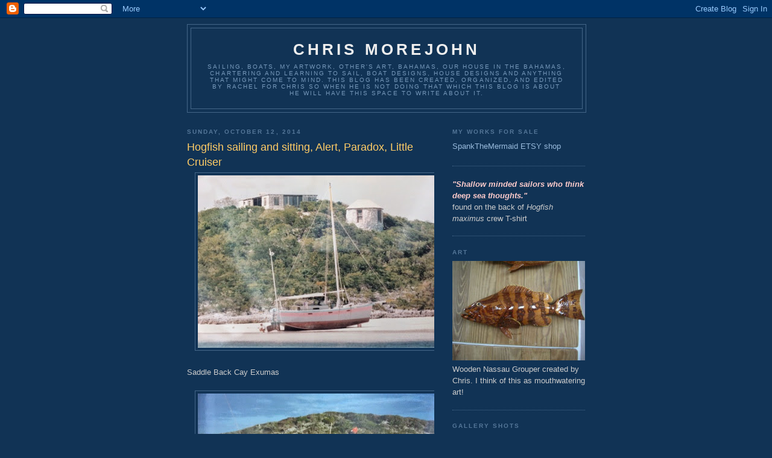

--- FILE ---
content_type: text/html; charset=UTF-8
request_url: https://chrismorejohn.blogspot.com/2014/10/hogfish-sailing-and-sitting-alert.html
body_size: 14337
content:
<!DOCTYPE html>
<html dir='ltr'>
<head>
<link href='https://www.blogger.com/static/v1/widgets/2944754296-widget_css_bundle.css' rel='stylesheet' type='text/css'/>
<meta content='text/html; charset=UTF-8' http-equiv='Content-Type'/>
<meta content='blogger' name='generator'/>
<link href='https://chrismorejohn.blogspot.com/favicon.ico' rel='icon' type='image/x-icon'/>
<link href='http://chrismorejohn.blogspot.com/2014/10/hogfish-sailing-and-sitting-alert.html' rel='canonical'/>
<link rel="alternate" type="application/atom+xml" title="Chris Morejohn - Atom" href="https://chrismorejohn.blogspot.com/feeds/posts/default" />
<link rel="alternate" type="application/rss+xml" title="Chris Morejohn - RSS" href="https://chrismorejohn.blogspot.com/feeds/posts/default?alt=rss" />
<link rel="service.post" type="application/atom+xml" title="Chris Morejohn - Atom" href="https://www.blogger.com/feeds/4146382800623340123/posts/default" />

<link rel="alternate" type="application/atom+xml" title="Chris Morejohn - Atom" href="https://chrismorejohn.blogspot.com/feeds/4527825553023628152/comments/default" />
<!--Can't find substitution for tag [blog.ieCssRetrofitLinks]-->
<link href='https://blogger.googleusercontent.com/img/b/R29vZ2xl/AVvXsEhyIE3rzb4xtMDX919LqjRPLQqz81oSuPcUZzW9aZzb0dJ2pb8HJG41wr5T9YvO-sgz-RAMY5Gillt7C6a9uTHk5GUhw_GaSyTW3pL6MDZuBsiwY331iIGcfQ8JA-5FfKWBgQGOcvL4xx8/s640/blogger-image--844066110.jpg' rel='image_src'/>
<meta content='http://chrismorejohn.blogspot.com/2014/10/hogfish-sailing-and-sitting-alert.html' property='og:url'/>
<meta content='Hogfish sailing and sitting, Alert, Paradox, Little Cruiser' property='og:title'/>
<meta content='Saddle Back Cay Exumas Tommy Goodwin stops by for a visit Virgin island sailing, always wind My dad visits on his Vega &quot; Adios&quot;  Rachel taki...' property='og:description'/>
<meta content='https://blogger.googleusercontent.com/img/b/R29vZ2xl/AVvXsEhyIE3rzb4xtMDX919LqjRPLQqz81oSuPcUZzW9aZzb0dJ2pb8HJG41wr5T9YvO-sgz-RAMY5Gillt7C6a9uTHk5GUhw_GaSyTW3pL6MDZuBsiwY331iIGcfQ8JA-5FfKWBgQGOcvL4xx8/w1200-h630-p-k-no-nu/blogger-image--844066110.jpg' property='og:image'/>
<title>Chris Morejohn: Hogfish sailing and sitting, Alert, Paradox, Little Cruiser</title>
<style id='page-skin-1' type='text/css'><!--
/*
-----------------------------------------------
Blogger Template Style
Name:     Minima Blue
Date:     26 Feb 2004
Updated by: Blogger Team
----------------------------------------------- */
/* Use this with templates/template-twocol.html */
body {
background:#113355;
margin:0;
color:#cccccc;
font:x-small "Trebuchet MS", Trebuchet, Verdana, Sans-Serif;
font-size/* */:/**/small;
font-size: /**/small;
text-align: center;
}
a:link {
color:#99bbdd;
text-decoration:none;
}
a:visited {
color:#aa77aa;
text-decoration:none;
}
a:hover {
color:#ffcc66;
text-decoration:underline;
}
a img {
border-width:0;
}
/* Header
-----------------------------------------------
*/
#header-wrapper {
width:660px;
margin:0 auto 10px;
border:1px solid #446688;
}
#header-inner {
background-position: center;
margin-left: auto;
margin-right: auto;
}
#header {
margin: 5px;
border: 1px solid #446688;
text-align: center;
color:#eeeeee;
}
#header h1 {
margin:5px 5px 0;
padding:15px 20px .25em;
line-height:1.2em;
text-transform:uppercase;
letter-spacing:.2em;
font: normal bold 200% 'Trebuchet MS',Trebuchet,Verdana,Sans-serif;
}
#header a {
color:#eeeeee;
text-decoration:none;
}
#header a:hover {
color:#eeeeee;
}
#header .description {
margin:0 5px 5px;
padding:0 20px 15px;
max-width:700px;
text-transform:uppercase;
letter-spacing:.2em;
line-height: 1.4em;
font: normal normal 78% 'Trebuchet MS', Trebuchet, Verdana, Sans-serif;
color: #7799bb;
}
#header img {
margin-left: auto;
margin-right: auto;
}
/* Outer-Wrapper
----------------------------------------------- */
#outer-wrapper {
width: 660px;
margin:0 auto;
padding:10px;
text-align:left;
font: normal normal 100% 'Trebuchet MS',Trebuchet,Verdana,Sans-serif;
}
#main-wrapper {
width: 410px;
float: left;
word-wrap: break-word; /* fix for long text breaking sidebar float in IE */
overflow: hidden;     /* fix for long non-text content breaking IE sidebar float */
}
#sidebar-wrapper {
width: 220px;
float: right;
word-wrap: break-word; /* fix for long text breaking sidebar float in IE */
overflow: hidden;     /* fix for long non-text content breaking IE sidebar float */
}
/* Headings
----------------------------------------------- */
h2 {
margin:1.5em 0 .75em;
font:normal bold 78% 'Trebuchet MS',Trebuchet,Arial,Verdana,Sans-serif;
line-height: 1.4em;
text-transform:uppercase;
letter-spacing:.2em;
color:#557799;
}
/* Posts
-----------------------------------------------
*/
h2.date-header {
margin:1.5em 0 .5em;
}
.post {
margin:.5em 0 1.5em;
border-bottom:1px dotted #446688;
padding-bottom:1.5em;
}
.post h3 {
margin:.25em 0 0;
padding:0 0 4px;
font-size:140%;
font-weight:normal;
line-height:1.4em;
color:#ffcc66;
}
.post h3 a, .post h3 a:visited, .post h3 strong {
display:block;
text-decoration:none;
color:#ffcc66;
font-weight:bold;
}
.post h3 strong, .post h3 a:hover {
color:#cccccc;
}
.post-body {
margin:0 0 .75em;
line-height:1.6em;
}
.post-body blockquote {
line-height:1.3em;
}
.post-footer {
margin: .75em 0;
color:#557799;
text-transform:uppercase;
letter-spacing:.1em;
font: normal normal 78% 'Trebuchet MS', Trebuchet, Verdana, Sans-serif;
line-height: 1.4em;
}
.comment-link {
margin-left:.6em;
}
.post img, table.tr-caption-container {
padding:4px;
border:1px solid #446688;
}
.tr-caption-container img {
border: none;
padding: 0;
}
.post blockquote {
margin:1em 20px;
}
.post blockquote p {
margin:.75em 0;
}
/* Comments
----------------------------------------------- */
#comments h4 {
margin:1em 0;
font-weight: bold;
line-height: 1.4em;
text-transform:uppercase;
letter-spacing:.2em;
color: #557799;
}
#comments-block {
margin:1em 0 1.5em;
line-height:1.6em;
}
#comments-block .comment-author {
margin:.5em 0;
}
#comments-block .comment-body {
margin:.25em 0 0;
}
#comments-block .comment-footer {
margin:-.25em 0 2em;
line-height: 1.4em;
text-transform:uppercase;
letter-spacing:.1em;
}
#comments-block .comment-body p {
margin:0 0 .75em;
}
.deleted-comment {
font-style:italic;
color:gray;
}
.feed-links {
clear: both;
line-height: 2.5em;
}
#blog-pager-newer-link {
float: left;
}
#blog-pager-older-link {
float: right;
}
#blog-pager {
text-align: center;
}
/* Sidebar Content
----------------------------------------------- */
.sidebar {
color: #cccccc;
line-height: 1.5em;
}
.sidebar ul {
list-style:none;
margin:0 0 0;
padding:0 0 0;
}
.sidebar li {
margin:0;
padding-top:0;
padding-right:0;
padding-bottom:.25em;
padding-left:15px;
text-indent:-15px;
line-height:1.5em;
}
.sidebar .widget, .main .widget {
border-bottom:1px dotted #446688;
margin:0 0 1.5em;
padding:0 0 1.5em;
}
.main .Blog {
border-bottom-width: 0;
}
/* Profile
----------------------------------------------- */
.profile-img {
float: left;
margin-top: 0;
margin-right: 5px;
margin-bottom: 5px;
margin-left: 0;
padding: 4px;
border: 1px solid #446688;
}
.profile-data {
margin:0;
text-transform:uppercase;
letter-spacing:.1em;
font: normal normal 78% 'Trebuchet MS', Trebuchet, Verdana, Sans-serif;
color: #557799;
font-weight: bold;
line-height: 1.6em;
}
.profile-datablock {
margin:.5em 0 .5em;
}
.profile-textblock {
margin: 0.5em 0;
line-height: 1.6em;
}
.profile-link {
font: normal normal 78% 'Trebuchet MS', Trebuchet, Verdana, Sans-serif;
text-transform: uppercase;
letter-spacing: .1em;
}
/* Footer
----------------------------------------------- */
#footer {
width:660px;
clear:both;
margin:0 auto;
padding-top:15px;
line-height: 1.6em;
text-transform:uppercase;
letter-spacing:.1em;
text-align: center;
}

--></style>
<link href='https://www.blogger.com/dyn-css/authorization.css?targetBlogID=4146382800623340123&amp;zx=6c0e26ec-1142-42f3-9979-ee76a2473846' media='none' onload='if(media!=&#39;all&#39;)media=&#39;all&#39;' rel='stylesheet'/><noscript><link href='https://www.blogger.com/dyn-css/authorization.css?targetBlogID=4146382800623340123&amp;zx=6c0e26ec-1142-42f3-9979-ee76a2473846' rel='stylesheet'/></noscript>
<meta name='google-adsense-platform-account' content='ca-host-pub-1556223355139109'/>
<meta name='google-adsense-platform-domain' content='blogspot.com'/>

</head>
<body>
<div class='navbar section' id='navbar'><div class='widget Navbar' data-version='1' id='Navbar1'><script type="text/javascript">
    function setAttributeOnload(object, attribute, val) {
      if(window.addEventListener) {
        window.addEventListener('load',
          function(){ object[attribute] = val; }, false);
      } else {
        window.attachEvent('onload', function(){ object[attribute] = val; });
      }
    }
  </script>
<div id="navbar-iframe-container"></div>
<script type="text/javascript" src="https://apis.google.com/js/platform.js"></script>
<script type="text/javascript">
      gapi.load("gapi.iframes:gapi.iframes.style.bubble", function() {
        if (gapi.iframes && gapi.iframes.getContext) {
          gapi.iframes.getContext().openChild({
              url: 'https://www.blogger.com/navbar/4146382800623340123?po\x3d4527825553023628152\x26origin\x3dhttps://chrismorejohn.blogspot.com',
              where: document.getElementById("navbar-iframe-container"),
              id: "navbar-iframe"
          });
        }
      });
    </script><script type="text/javascript">
(function() {
var script = document.createElement('script');
script.type = 'text/javascript';
script.src = '//pagead2.googlesyndication.com/pagead/js/google_top_exp.js';
var head = document.getElementsByTagName('head')[0];
if (head) {
head.appendChild(script);
}})();
</script>
</div></div>
<div id='outer-wrapper'><div id='wrap2'>
<!-- skip links for text browsers -->
<span id='skiplinks' style='display:none;'>
<a href='#main'>skip to main </a> |
      <a href='#sidebar'>skip to sidebar</a>
</span>
<div id='header-wrapper'>
<div class='header section' id='header'><div class='widget Header' data-version='1' id='Header1'>
<div id='header-inner'>
<div class='titlewrapper'>
<h1 class='title'>
<a href='https://chrismorejohn.blogspot.com/'>
Chris Morejohn
</a>
</h1>
</div>
<div class='descriptionwrapper'>
<p class='description'><span>Sailing, Boats, My Artwork, Other's Art, Bahamas, Our house in the Bahamas, Chartering and learning to sail, Boat designs, House designs and anything that might come to mind. This blog has been created, organized, and edited by Rachel for Chris so when he is not doing that which this blog is about he will have this space to write about it.</span></p>
</div>
</div>
</div></div>
</div>
<div id='content-wrapper'>
<div id='crosscol-wrapper' style='text-align:center'>
<div class='crosscol no-items section' id='crosscol'></div>
</div>
<div id='main-wrapper'>
<div class='main section' id='main'><div class='widget Blog' data-version='1' id='Blog1'>
<div class='blog-posts hfeed'>

          <div class="date-outer">
        
<h2 class='date-header'><span>Sunday, October 12, 2014</span></h2>

          <div class="date-posts">
        
<div class='post-outer'>
<div class='post hentry uncustomized-post-template' itemprop='blogPost' itemscope='itemscope' itemtype='http://schema.org/BlogPosting'>
<meta content='https://blogger.googleusercontent.com/img/b/R29vZ2xl/AVvXsEhyIE3rzb4xtMDX919LqjRPLQqz81oSuPcUZzW9aZzb0dJ2pb8HJG41wr5T9YvO-sgz-RAMY5Gillt7C6a9uTHk5GUhw_GaSyTW3pL6MDZuBsiwY331iIGcfQ8JA-5FfKWBgQGOcvL4xx8/s640/blogger-image--844066110.jpg' itemprop='image_url'/>
<meta content='4146382800623340123' itemprop='blogId'/>
<meta content='4527825553023628152' itemprop='postId'/>
<a name='4527825553023628152'></a>
<h3 class='post-title entry-title' itemprop='name'>
Hogfish sailing and sitting, Alert, Paradox, Little Cruiser
</h3>
<div class='post-header'>
<div class='post-header-line-1'></div>
</div>
<div class='post-body entry-content' id='post-body-4527825553023628152' itemprop='description articleBody'>
<div class="separator" style="clear: both;"><a href="https://blogger.googleusercontent.com/img/b/R29vZ2xl/AVvXsEhyIE3rzb4xtMDX919LqjRPLQqz81oSuPcUZzW9aZzb0dJ2pb8HJG41wr5T9YvO-sgz-RAMY5Gillt7C6a9uTHk5GUhw_GaSyTW3pL6MDZuBsiwY331iIGcfQ8JA-5FfKWBgQGOcvL4xx8/s640/blogger-image--844066110.jpg" imageanchor="1" style="margin-left: 1em; margin-right: 1em;"><img border="0" src="https://blogger.googleusercontent.com/img/b/R29vZ2xl/AVvXsEhyIE3rzb4xtMDX919LqjRPLQqz81oSuPcUZzW9aZzb0dJ2pb8HJG41wr5T9YvO-sgz-RAMY5Gillt7C6a9uTHk5GUhw_GaSyTW3pL6MDZuBsiwY331iIGcfQ8JA-5FfKWBgQGOcvL4xx8/s640/blogger-image--844066110.jpg"></a></div><div class="separator" style="clear: both;"><br></div><div class="separator" style="clear: both;">Saddle Back Cay Exumas</div><div class="separator" style="clear: both;"><br></div><div class="separator" style="clear: both;"><div class="separator" style="clear: both;"><a href="https://blogger.googleusercontent.com/img/b/R29vZ2xl/AVvXsEis8arI-thZgMqY6nA9ZcHhMA_Ye5EremP3iI3PT6E1jNfjfx68Bd5GGP_Kn18YhaTeKrxB6OGTpsMlHNggbNPcJ9Cg2J_2ZgSxCROXq9tC_XU3ntkPexhrGaZCc9jVHkjvq8jM37o2f44/s640/blogger-image-1674795496.jpg" imageanchor="1" style="margin-left: 1em; margin-right: 1em;"><img border="0" src="https://blogger.googleusercontent.com/img/b/R29vZ2xl/AVvXsEis8arI-thZgMqY6nA9ZcHhMA_Ye5EremP3iI3PT6E1jNfjfx68Bd5GGP_Kn18YhaTeKrxB6OGTpsMlHNggbNPcJ9Cg2J_2ZgSxCROXq9tC_XU3ntkPexhrGaZCc9jVHkjvq8jM37o2f44/s640/blogger-image-1674795496.jpg"></a></div><div class="separator" style="clear: both;"><br></div><div class="separator" style="clear: both;">Tommy Goodwin stops by for a visit</div><div class="separator" style="clear: both;"><br></div><div class="separator" style="clear: both;"><div class="separator" style="clear: both;"><a href="https://blogger.googleusercontent.com/img/b/R29vZ2xl/AVvXsEgrTW5RTLV9ktSclb6HVEnMP0mvxe9pRHzLSz-kjEjbeDo0jwK8V4BoC5Tm51J8hWuqvQF_4kx9ZpyFKv3tHTYeYK1E2rrAp5u5C1y2Zc5XzOEq-dSD-_qj7WqMCFFg6YqLr-gFQbVlCLE/s640/blogger-image--506426064.jpg" imageanchor="1" style="margin-left: 1em; margin-right: 1em;"><img border="0" src="https://blogger.googleusercontent.com/img/b/R29vZ2xl/AVvXsEgrTW5RTLV9ktSclb6HVEnMP0mvxe9pRHzLSz-kjEjbeDo0jwK8V4BoC5Tm51J8hWuqvQF_4kx9ZpyFKv3tHTYeYK1E2rrAp5u5C1y2Zc5XzOEq-dSD-_qj7WqMCFFg6YqLr-gFQbVlCLE/s640/blogger-image--506426064.jpg"></a></div><div class="separator" style="clear: both;"><br></div><div class="separator" style="clear: both;">Virgin island sailing, always wind</div><div class="separator" style="clear: both;"><br></div><div class="separator" style="clear: both;"><div class="separator" style="clear: both;"><a href="https://blogger.googleusercontent.com/img/b/R29vZ2xl/AVvXsEhuPbIYyEJNauELIH5CVLWGZLB7t5XJFEdUgVsZq-acCu2RV5afBmOqYAKklJgE5iPJVnRy7D-kI-K84TrTQtv92YAnK9HvXjbhQ36quhwZ4xYPSj5jrPvubNigv_RLlUPeKsSuEqMcinc/s640/blogger-image-656806379.jpg" imageanchor="1" style="margin-left: 1em; margin-right: 1em;"><img border="0" src="https://blogger.googleusercontent.com/img/b/R29vZ2xl/AVvXsEhuPbIYyEJNauELIH5CVLWGZLB7t5XJFEdUgVsZq-acCu2RV5afBmOqYAKklJgE5iPJVnRy7D-kI-K84TrTQtv92YAnK9HvXjbhQ36quhwZ4xYPSj5jrPvubNigv_RLlUPeKsSuEqMcinc/s640/blogger-image-656806379.jpg"></a></div><div class="separator" style="clear: both;"><br></div><div class="separator" style="clear: both;">My dad visits on his Vega " Adios"&nbsp;</div><div class="separator" style="clear: both;"><br></div><div class="separator" style="clear: both;"><div class="separator" style="clear: both;"><a href="https://blogger.googleusercontent.com/img/b/R29vZ2xl/AVvXsEhWQqhuyhofd_BGmiQV7bLdvokUuyCDIln_R-xc4eMW2-exRKvle_JDXoAzWNROpHyhIxlbGIY5h6v427L8OfYzKEZ2_-xSpbgaVdPFQapstWIsSC8OAq2h4zwvlQD00sybqwTtFtleICY/s640/blogger-image--66349727.jpg" imageanchor="1" style="margin-left: 1em; margin-right: 1em;"><img border="0" src="https://blogger.googleusercontent.com/img/b/R29vZ2xl/AVvXsEhWQqhuyhofd_BGmiQV7bLdvokUuyCDIln_R-xc4eMW2-exRKvle_JDXoAzWNROpHyhIxlbGIY5h6v427L8OfYzKEZ2_-xSpbgaVdPFQapstWIsSC8OAq2h4zwvlQD00sybqwTtFtleICY/s640/blogger-image--66349727.jpg"></a></div><div class="separator" style="clear: both;"><br></div><div class="separator" style="clear: both;">Rachel taking down the jib as we sail up to a dock in Nassau</div><div class="separator" style="clear: both;"><br></div><div class="separator" style="clear: both;"><div class="separator" style="clear: both;"><a href="https://blogger.googleusercontent.com/img/b/R29vZ2xl/AVvXsEj-utR3VojHrTikwBVx8zygcf0WihjJBGyMON-iqFtYyzhESO-aZ7iDx1V2zQghe6AfA2em1HH9so8RI4x1dog-T1Pv9CyNHSY2DkKimbvH5eWgDEaXU6TFqhjNPENJg2WLnXQBsO43mWY/s640/blogger-image--865751976.jpg" imageanchor="1" style="margin-left: 1em; margin-right: 1em;"><img border="0" src="https://blogger.googleusercontent.com/img/b/R29vZ2xl/AVvXsEj-utR3VojHrTikwBVx8zygcf0WihjJBGyMON-iqFtYyzhESO-aZ7iDx1V2zQghe6AfA2em1HH9so8RI4x1dog-T1Pv9CyNHSY2DkKimbvH5eWgDEaXU6TFqhjNPENJg2WLnXQBsO43mWY/s640/blogger-image--865751976.jpg"></a></div><div class="separator" style="clear: both;"><br></div><div class="separator" style="clear: both;">We sailed the hogfish in and out of every anchoage.</div><div class="separator" style="clear: both;"><br></div><div class="separator" style="clear: both;"><div class="separator" style="clear: both;"><a href="https://blogger.googleusercontent.com/img/b/R29vZ2xl/AVvXsEgn8sdBly5M8irJLxXZU5dMPQTjAzQIigmPXftYndPKYMyUXh-DsKjWxMqN0wuMo8jA_X2GFBtF1XRhsS3ZTaPnTQPi8rSjDXbLOjPZCayVdnfTKQnbc-m0-JpTx9kc7i-JiZAYRh8Im2E/s640/blogger-image--1309197994.jpg" imageanchor="1" style="margin-left: 1em; margin-right: 1em;"><img border="0" src="https://blogger.googleusercontent.com/img/b/R29vZ2xl/AVvXsEgn8sdBly5M8irJLxXZU5dMPQTjAzQIigmPXftYndPKYMyUXh-DsKjWxMqN0wuMo8jA_X2GFBtF1XRhsS3ZTaPnTQPi8rSjDXbLOjPZCayVdnfTKQnbc-m0-JpTx9kc7i-JiZAYRh8Im2E/s640/blogger-image--1309197994.jpg"></a></div><div class="separator" style="clear: both;"><br></div><div class="separator" style="clear: both;">A bit of breeze</div><div class="separator" style="clear: both;"><div class="separator" style="clear: both;"><div class="separator" style="clear: both;"><a href="https://blogger.googleusercontent.com/img/b/R29vZ2xl/AVvXsEhg04iFfmDErUILaETPJYfS8xyWSmy7RFr-7EpjktmZhnGOo_IbuCns8VzAfLis6jxqfthBjylrsSLNiypnpKj3L4fLZuOOQXrtuMa13prmZ-51-VlcZ9p3e7c_iBgvThouKPssELbQkZU/s640/blogger-image-1939134381.jpg" imageanchor="1" style="margin-left: 1em; margin-right: 1em;"><img border="0" src="https://blogger.googleusercontent.com/img/b/R29vZ2xl/AVvXsEhg04iFfmDErUILaETPJYfS8xyWSmy7RFr-7EpjktmZhnGOo_IbuCns8VzAfLis6jxqfthBjylrsSLNiypnpKj3L4fLZuOOQXrtuMa13prmZ-51-VlcZ9p3e7c_iBgvThouKPssELbQkZU/s640/blogger-image-1939134381.jpg"></a></div><div class="separator" style="clear: both;"><br></div><div class="separator" style="clear: both;">Rachel with a real Hogfish</div></div><div class="separator" style="clear: both;"><br></div><div class="separator" style="clear: both;"><div class="separator" style="clear: both;"><div class="separator" style="clear: both;"><a href="https://blogger.googleusercontent.com/img/b/R29vZ2xl/AVvXsEheswAz4Qd2YX9KnxQdqLO-4UAQ9aMGe6IGucIDwJOl9rpLNB8QMyjZxVK4DrYLHxRtt5fiYZgt_C4rwzHwCjsAkuuVJSVExkhw3CrOBpOpTur9TsUsFkocOuHbF6hDbfe91x3ytssCfMw/s640/blogger-image--649663249.jpg" imageanchor="1" style="margin-left: 1em; margin-right: 1em;"><img border="0" src="https://blogger.googleusercontent.com/img/b/R29vZ2xl/AVvXsEheswAz4Qd2YX9KnxQdqLO-4UAQ9aMGe6IGucIDwJOl9rpLNB8QMyjZxVK4DrYLHxRtt5fiYZgt_C4rwzHwCjsAkuuVJSVExkhw3CrOBpOpTur9TsUsFkocOuHbF6hDbfe91x3ytssCfMw/s640/blogger-image--649663249.jpg"></a></div><div class="separator" style="clear: both;"><br></div><div class="separator" style="clear: both;">The Cassio wrist watch still keeps almost perfect time with the same battery after 26 years.</div><div class="separator" style="clear: both;"><br></div><div class="separator" style="clear: both;"><div class="separator" style="clear: both;"><a href="https://blogger.googleusercontent.com/img/b/R29vZ2xl/AVvXsEilfGGswaon2oHT6cDc3p5XDAUH-4_MH3FBm1_Rh0vIVIQKyHYpYic1l5bQjXfsje8_sqfi3XrCUdoFNP64E6rPVPq_CvSO1vO6ccUGcDW5M5GvRSoOEWkHyO5M111q0K93qWkrGX72t7Y/s640/blogger-image-1384643546.jpg" imageanchor="1" style="margin-left: 1em; margin-right: 1em;"><img border="0" src="https://blogger.googleusercontent.com/img/b/R29vZ2xl/AVvXsEilfGGswaon2oHT6cDc3p5XDAUH-4_MH3FBm1_Rh0vIVIQKyHYpYic1l5bQjXfsje8_sqfi3XrCUdoFNP64E6rPVPq_CvSO1vO6ccUGcDW5M5GvRSoOEWkHyO5M111q0K93qWkrGX72t7Y/s640/blogger-image-1384643546.jpg"></a></div><div class="separator" style="clear: both;"><br></div><div class="separator" style="clear: both;">Beating&nbsp;</div><div class="separator" style="clear: both;"><br></div><div class="separator" style="clear: both;"><div class="separator" style="clear: both;"><a href="https://blogger.googleusercontent.com/img/b/R29vZ2xl/AVvXsEhkDoytZKiFOSDZtXaGeWJUvQOVpHmxQb9w8-J5if4WDoFazXDq9dbwp35H8zs2pf1iChjHg4mzXPZz4oE4IXwp9U0Cz47NmE8RXmjnDB-0UeUp6FyaZaAUXuiwHjGKmOGRrs8_1GAtACY/s640/blogger-image-1145215999.jpg" imageanchor="1" style="margin-left: 1em; margin-right: 1em;"><img border="0" src="https://blogger.googleusercontent.com/img/b/R29vZ2xl/AVvXsEhkDoytZKiFOSDZtXaGeWJUvQOVpHmxQb9w8-J5if4WDoFazXDq9dbwp35H8zs2pf1iChjHg4mzXPZz4oE4IXwp9U0Cz47NmE8RXmjnDB-0UeUp6FyaZaAUXuiwHjGKmOGRrs8_1GAtACY/s640/blogger-image-1145215999.jpg"></a></div><div class="separator" style="clear: both;"><br></div><div class="separator" style="clear: both;">Yep we raised our girls aboard from 6 weeks old.</div><div class="separator" style="clear: both;"><br></div><div class="separator" style="clear: both;"><div class="separator" style="clear: both;"><a href="https://blogger.googleusercontent.com/img/b/R29vZ2xl/AVvXsEiaHbJ6rec7cRwm9w0HGJwTOk___mqAHks5aQP9-VI4wid4RRuyE4tmzDB96KIS7ZKeNJPeV6iEDwsOO8JXkjAvL-H2JAsA6X66MzUMX6Ss6AsrC7pjhKhivW9hnuSKa1rIKWQVEaQbtxQ/s640/blogger-image-1108239162.jpg" imageanchor="1" style="margin-left: 1em; margin-right: 1em;"><img border="0" src="https://blogger.googleusercontent.com/img/b/R29vZ2xl/AVvXsEiaHbJ6rec7cRwm9w0HGJwTOk___mqAHks5aQP9-VI4wid4RRuyE4tmzDB96KIS7ZKeNJPeV6iEDwsOO8JXkjAvL-H2JAsA6X66MzUMX6Ss6AsrC7pjhKhivW9hnuSKa1rIKWQVEaQbtxQ/s640/blogger-image-1108239162.jpg"></a></div><div class="separator" style="clear: both;"><br></div><div class="separator" style="clear: both;">Rachel peaking over the cabin as we leave St. Bart's&nbsp;</div><div class="separator" style="clear: both;"><br></div><div class="separator" style="clear: both;"><div class="separator" style="clear: both;"><a href="https://blogger.googleusercontent.com/img/b/R29vZ2xl/AVvXsEg9D5GbaiyTo22YCr7287ZEXV4D11BWLTHd0_376YJNTa0shUM49hFFPhsp9v4Rs4QIXrWpqPTNY9rlOsikchpW24tHTATFNQysBk-wtvFtpNJu6ZfXosAGSUzEFW3hoLjVvsZWwgqH4Wc/s640/blogger-image--1394778956.jpg" imageanchor="1" style="margin-left: 1em; margin-right: 1em;"><img border="0" src="https://blogger.googleusercontent.com/img/b/R29vZ2xl/AVvXsEg9D5GbaiyTo22YCr7287ZEXV4D11BWLTHd0_376YJNTa0shUM49hFFPhsp9v4Rs4QIXrWpqPTNY9rlOsikchpW24tHTATFNQysBk-wtvFtpNJu6ZfXosAGSUzEFW3hoLjVvsZWwgqH4Wc/s640/blogger-image--1394778956.jpg"></a></div><div class="separator" style="clear: both;"><br></div><div class="separator" style="clear: both;">Hogfish below</div><div class="separator" style="clear: both;"><br></div><div class="separator" style="clear: both;"><div class="separator" style="clear: both;"><a href="https://blogger.googleusercontent.com/img/b/R29vZ2xl/AVvXsEhL2LGsK-m97ZuSkOqmw22MR3XG0sBg-MLOTsZxdwvwZ2zqXzUfCFUiFJzKbbkpUsnfwZ7YVaACtDPINFd5e_m5SN0ctkhMxXG7BnKR6e1ugOD8T1vFK4ccO4_rUyEfRvdGAybGgZR8_VA/s640/blogger-image--854979724.jpg" imageanchor="1" style="margin-left: 1em; margin-right: 1em;"><img border="0" src="https://blogger.googleusercontent.com/img/b/R29vZ2xl/AVvXsEhL2LGsK-m97ZuSkOqmw22MR3XG0sBg-MLOTsZxdwvwZ2zqXzUfCFUiFJzKbbkpUsnfwZ7YVaACtDPINFd5e_m5SN0ctkhMxXG7BnKR6e1ugOD8T1vFK4ccO4_rUyEfRvdGAybGgZR8_VA/s640/blogger-image--854979724.jpg"></a></div><div class="separator" style="clear: both;"><br></div><div class="separator" style="clear: both;">Hogfish girls&nbsp;</div><div class="separator" style="clear: both;"><br></div><div class="separator" style="clear: both;"><div class="separator" style="clear: both;"><a href="https://blogger.googleusercontent.com/img/b/R29vZ2xl/AVvXsEgc2FzReqh-JMmbjragP7-_LS18SV4GIOOL-sN1BE4BgaVFs_WPrWlto1u7xMeOzjC8brFNU8q1Z2l8_PNJGHAl7GS3ULLGKsxWmIdaPRsvKpnNOITlWzuYDpEI5q16fJgHlrBpN72WouY/s640/blogger-image-1024047852.jpg" imageanchor="1" style="margin-left: 1em; margin-right: 1em;"><img border="0" src="https://blogger.googleusercontent.com/img/b/R29vZ2xl/AVvXsEgc2FzReqh-JMmbjragP7-_LS18SV4GIOOL-sN1BE4BgaVFs_WPrWlto1u7xMeOzjC8brFNU8q1Z2l8_PNJGHAl7GS3ULLGKsxWmIdaPRsvKpnNOITlWzuYDpEI5q16fJgHlrBpN72WouY/s640/blogger-image-1024047852.jpg"></a></div><div class="separator" style="clear: both;"><br></div><div class="separator" style="clear: both;">Jim Melchers "Alert"</div><div class="separator" style="clear: both;"><br></div><div class="separator" style="clear: both;"><div class="separator" style="clear: both;"><a href="https://blogger.googleusercontent.com/img/b/R29vZ2xl/AVvXsEj7EPH9syjvW-RbBXYXD8rEWaTzsDcmiXHWqJjQa3n-17w8VcNqIJRjvW5pdh1rqoGFXpr-pbeQ4ImyeU8_QnB5csycpM1v7a3JHDeVqejXd6_ikC3WPlFuTQ77wHrY9NH2TL1lxbFm4No/s640/blogger-image--2126238992.jpg" imageanchor="1" style="margin-left: 1em; margin-right: 1em;"><img border="0" src="https://blogger.googleusercontent.com/img/b/R29vZ2xl/AVvXsEj7EPH9syjvW-RbBXYXD8rEWaTzsDcmiXHWqJjQa3n-17w8VcNqIJRjvW5pdh1rqoGFXpr-pbeQ4ImyeU8_QnB5csycpM1v7a3JHDeVqejXd6_ikC3WPlFuTQ77wHrY9NH2TL1lxbFm4No/s640/blogger-image--2126238992.jpg"></a></div><div class="separator" style="clear: both;"><br></div><div class="separator" style="clear: both;"><br></div><div class="separator" style="clear: both;"><div class="separator" style="clear: both;"><a href="https://blogger.googleusercontent.com/img/b/R29vZ2xl/AVvXsEg3dA_Ka9Z3t4i8AouSeKViZH_wMl2CGe0M-eJ5gMrku-Nks3iUraxEL1TI1oeqJp49vmvzFCKcuXuah49nFTY_fYDGRaVV7X5MzYbpuP9cqCA8A_nDj-oHwd9Ku-TOTl5zWq9hKYhoXE8/s640/blogger-image--983126348.jpg" imageanchor="1" style="margin-left: 1em; margin-right: 1em;"><img border="0" src="https://blogger.googleusercontent.com/img/b/R29vZ2xl/AVvXsEg3dA_Ka9Z3t4i8AouSeKViZH_wMl2CGe0M-eJ5gMrku-Nks3iUraxEL1TI1oeqJp49vmvzFCKcuXuah49nFTY_fYDGRaVV7X5MzYbpuP9cqCA8A_nDj-oHwd9Ku-TOTl5zWq9hKYhoXE8/s640/blogger-image--983126348.jpg"></a></div><div class="separator" style="clear: both;"><br></div><div class="separator" style="clear: both;">Pure Hogfish</div><div class="separator" style="clear: both;"><br></div><div class="separator" style="clear: both;"><div class="separator" style="clear: both;"><a href="https://blogger.googleusercontent.com/img/b/R29vZ2xl/AVvXsEhxcVqNL_HY3Pk8v5nLgQdYe7H_uWdAxNpCEA2i_ErGIg9WbPzoFH4VYPwKbMeCTtFsDLVie_g2BGUSUC9xJkZc5icWjsrHjS-XDuQfueUh5Mc462HQa9JqpheB9EteAcZSxQDtmNbdPbc/s640/blogger-image--2028960814.jpg" imageanchor="1" style="margin-left: 1em; margin-right: 1em;"><img border="0" src="https://blogger.googleusercontent.com/img/b/R29vZ2xl/AVvXsEhxcVqNL_HY3Pk8v5nLgQdYe7H_uWdAxNpCEA2i_ErGIg9WbPzoFH4VYPwKbMeCTtFsDLVie_g2BGUSUC9xJkZc5icWjsrHjS-XDuQfueUh5Mc462HQa9JqpheB9EteAcZSxQDtmNbdPbc/s640/blogger-image--2028960814.jpg"></a></div><div class="separator" style="clear: both;"><br></div><div class="separator" style="clear: both;">I love the simple sprit boom</div><div class="separator" style="clear: both;"><br></div><div class="separator" style="clear: both;"><div class="separator" style="clear: both;"><a href="https://blogger.googleusercontent.com/img/b/R29vZ2xl/AVvXsEikI2grHbMBPnj_9klIPOTtVkUVfFg-BAh0Dsi3d0gPkRr4Q5cRzDgG-TOm1kwBK3izJhEdLemUAlSYnQN5AHVaDqYlXqBVAPRXgUVJ3OfGRg2QZfUQ24_KHpSJdYrdqGmtkSCB4lcYsnA/s640/blogger-image--2017078072.jpg" imageanchor="1" style="margin-left: 1em; margin-right: 1em;"><img border="0" src="https://blogger.googleusercontent.com/img/b/R29vZ2xl/AVvXsEikI2grHbMBPnj_9klIPOTtVkUVfFg-BAh0Dsi3d0gPkRr4Q5cRzDgG-TOm1kwBK3izJhEdLemUAlSYnQN5AHVaDqYlXqBVAPRXgUVJ3OfGRg2QZfUQ24_KHpSJdYrdqGmtkSCB4lcYsnA/s640/blogger-image--2017078072.jpg"></a></div><div class="separator" style="clear: both;"><br></div><div class="separator" style="clear: both;">Matt Layden and Mindy Bulduc</div><div class="separator" style="clear: both;"><br></div><div class="separator" style="clear: both;"><div class="separator" style="clear: both;"><a href="https://blogger.googleusercontent.com/img/b/R29vZ2xl/AVvXsEgvlLryJOoHU2LtR01Sedxv5e-7ChCiZ-AtLSPJgnF2q1nfB5NNXC-oUnx7ximH2DCXVIQ8meb5ff7sx7KA8mp_zfrQEPg5v9_gj4yAawCXsF-qbanB_Qktti7wOpy0GTWFCiLL0oYii0s/s640/blogger-image-396015704.jpg" imageanchor="1" style="margin-left: 1em; margin-right: 1em;"><img border="0" src="https://blogger.googleusercontent.com/img/b/R29vZ2xl/AVvXsEgvlLryJOoHU2LtR01Sedxv5e-7ChCiZ-AtLSPJgnF2q1nfB5NNXC-oUnx7ximH2DCXVIQ8meb5ff7sx7KA8mp_zfrQEPg5v9_gj4yAawCXsF-qbanB_Qktti7wOpy0GTWFCiLL0oYii0s/s640/blogger-image-396015704.jpg"></a></div><div class="separator" style="clear: both;"><br></div><div class="separator" style="clear: both;">Sailing up a narrow channel&nbsp;</div><div class="separator" style="clear: both;"><br></div><div class="separator" style="clear: both;"><div class="separator" style="clear: both;"><a href="https://blogger.googleusercontent.com/img/b/R29vZ2xl/AVvXsEgsgqSl8jWtNpEnmLGvaKe0YfzHWixGxNZov4qabk_mDlTUIR-dsDDzec1g2Ota0kzD98zr4Wdq0XfLxnd4afQoF-WZNmGiFlW50_HYnOJ4Yq-lDD_sxhhKbQspnNurHJEVnWKd4obGaTI/s640/blogger-image--680609526.jpg" imageanchor="1" style="margin-left: 1em; margin-right: 1em;"><img border="0" src="https://blogger.googleusercontent.com/img/b/R29vZ2xl/AVvXsEgsgqSl8jWtNpEnmLGvaKe0YfzHWixGxNZov4qabk_mDlTUIR-dsDDzec1g2Ota0kzD98zr4Wdq0XfLxnd4afQoF-WZNmGiFlW50_HYnOJ4Yq-lDD_sxhhKbQspnNurHJEVnWKd4obGaTI/s640/blogger-image--680609526.jpg"></a></div><div class="separator" style="clear: both;"><br></div><div class="separator" style="clear: both;">Alert trying to catch Hogfish</div><div class="separator" style="clear: both;"><br></div><div class="separator" style="clear: both;"><div class="separator" style="clear: both;"><a href="https://blogger.googleusercontent.com/img/b/R29vZ2xl/AVvXsEg1ZcfFZQ-uJ87J6ENkzhUTZophNNEN9r_twYqQEyYuk8Ww_6rWwMUjyGLuAvVYTReA0DAWJ1j6AEh5aXwi1RE4ByPS9YMSlNn82PTboUGS448ERTYQ41U5pwL3JHs8TGJ5bRYZAmOejr8/s640/blogger-image--1221269107.jpg" imageanchor="1" style="margin-left: 1em; margin-right: 1em;"><img border="0" src="https://blogger.googleusercontent.com/img/b/R29vZ2xl/AVvXsEg1ZcfFZQ-uJ87J6ENkzhUTZophNNEN9r_twYqQEyYuk8Ww_6rWwMUjyGLuAvVYTReA0DAWJ1j6AEh5aXwi1RE4ByPS9YMSlNn82PTboUGS448ERTYQ41U5pwL3JHs8TGJ5bRYZAmOejr8/s640/blogger-image--1221269107.jpg"></a></div><div class="separator" style="clear: both;"><br></div><div class="separator" style="clear: both;">So simple, but what a box</div><div class="separator" style="clear: both;"><br></div><div class="separator" style="clear: both;"><div class="separator" style="clear: both;"><a href="https://blogger.googleusercontent.com/img/b/R29vZ2xl/AVvXsEjmJBKETsFjA50dlcGy0SBXRo7wYjyekOlnevu3n5p9leaBSyuiJ6yIcWmEPQOSM0PfN8qDAueaIlRGcSLvKaR3020E8iRbSoRcYL4N3P1UcLgfRWQcsa5zX19pe4nF1NR2y7A_ivo5LTs/s640/blogger-image-334806636.jpg" imageanchor="1" style="margin-left: 1em; margin-right: 1em;"><img border="0" src="https://blogger.googleusercontent.com/img/b/R29vZ2xl/AVvXsEjmJBKETsFjA50dlcGy0SBXRo7wYjyekOlnevu3n5p9leaBSyuiJ6yIcWmEPQOSM0PfN8qDAueaIlRGcSLvKaR3020E8iRbSoRcYL4N3P1UcLgfRWQcsa5zX19pe4nF1NR2y7A_ivo5LTs/s640/blogger-image-334806636.jpg"></a></div><div class="separator" style="clear: both;"><br></div><div class="separator" style="clear: both;"><div class="separator" style="clear: both;"><a href="https://blogger.googleusercontent.com/img/b/R29vZ2xl/AVvXsEgzd0_frMGVxF1gsHclxemkclMYhCENCr-BwJa_QjxkD6kEYnXNfjolvlFCkTD6bJHe-TTGedcJX94DhUxl12tcqHm5Bv9nQLDjkit4S6wgOL3T0DaDRBd_Z5vwmeuEeg81qvRExg7uaxU/s640/blogger-image-1090797698.jpg" imageanchor="1" style="margin-left: 1em; margin-right: 1em;"><img border="0" src="https://blogger.googleusercontent.com/img/b/R29vZ2xl/AVvXsEgzd0_frMGVxF1gsHclxemkclMYhCENCr-BwJa_QjxkD6kEYnXNfjolvlFCkTD6bJHe-TTGedcJX94DhUxl12tcqHm5Bv9nQLDjkit4S6wgOL3T0DaDRBd_Z5vwmeuEeg81qvRExg7uaxU/s640/blogger-image-1090797698.jpg"></a></div><div class="separator" style="clear: both;"><br></div><div class="separator" style="clear: both;">Paradox along side for the night after a big blow</div><div class="separator" style="clear: both;"><br></div><div class="separator" style="clear: both;"><div class="separator" style="clear: both;"><a href="https://blogger.googleusercontent.com/img/b/R29vZ2xl/AVvXsEiIn3yYv2c-CsZu55t_eJYdkIdW6BCopCJ_4-9QjWEnVX5h0mbfKQD9PF3T2WaykyQnQ-jeAGV1skFCd78cOYC0M0HpZAmv4qMfynIHWyb7AIA-USKDB1bHYCGDrDmKRr7NSyIvsSkcvDc/s640/blogger-image--2094256385.jpg" imageanchor="1" style="margin-left: 1em; margin-right: 1em;"><img border="0" src="https://blogger.googleusercontent.com/img/b/R29vZ2xl/AVvXsEiIn3yYv2c-CsZu55t_eJYdkIdW6BCopCJ_4-9QjWEnVX5h0mbfKQD9PF3T2WaykyQnQ-jeAGV1skFCd78cOYC0M0HpZAmv4qMfynIHWyb7AIA-USKDB1bHYCGDrDmKRr7NSyIvsSkcvDc/s640/blogger-image--2094256385.jpg"></a></div><div class="separator" style="clear: both;"><br></div><div class="separator" style="clear: both;">Matt and Paradox</div><div class="separator" style="clear: both;"><br></div><div class="separator" style="clear: both;"><div class="separator" style="clear: both;"><a href="https://blogger.googleusercontent.com/img/b/R29vZ2xl/AVvXsEhwR9ybdLfd7tg4LjsnljU7-d2W60aHixS2Aa2huHBLZ1dY2bRp6cg-odBHhMP71EMkaZjssqd48t-y0cvmwPAJcQ2FRfdFku04IffSu8JLfdI6kaXdkgl8U4-EqGYtgqg5oOaxDVRUlow/s640/blogger-image--1647265175.jpg" imageanchor="1" style="margin-left: 1em; margin-right: 1em;"><img border="0" src="https://blogger.googleusercontent.com/img/b/R29vZ2xl/AVvXsEhwR9ybdLfd7tg4LjsnljU7-d2W60aHixS2Aa2huHBLZ1dY2bRp6cg-odBHhMP71EMkaZjssqd48t-y0cvmwPAJcQ2FRfdFku04IffSu8JLfdI6kaXdkgl8U4-EqGYtgqg5oOaxDVRUlow/s640/blogger-image--1647265175.jpg"></a></div><div class="separator" style="clear: both;"><br></div><div class="separator" style="clear: both;">Kalessin talking to Matt&nbsp;</div><div class="separator" style="clear: both;"><br></div><div class="separator" style="clear: both;"><div class="separator" style="clear: both;"><a href="https://blogger.googleusercontent.com/img/b/R29vZ2xl/AVvXsEgFjjJWoLl1pQvk_L7AGe4daJ9uuNH4TpYhisPp3cp0LzqAei8addzcv4649fd1zafYvdLFeRR_AZqUffqPQtHD8kIVWVrg-RTfqGUqL9kFv1nXPmZSpRIxLLAiPqyyKR7z50bPGJem79A/s640/blogger-image--486185537.jpg" imageanchor="1" style="margin-left: 1em; margin-right: 1em;"><img border="0" src="https://blogger.googleusercontent.com/img/b/R29vZ2xl/AVvXsEgFjjJWoLl1pQvk_L7AGe4daJ9uuNH4TpYhisPp3cp0LzqAei8addzcv4649fd1zafYvdLFeRR_AZqUffqPQtHD8kIVWVrg-RTfqGUqL9kFv1nXPmZSpRIxLLAiPqyyKR7z50bPGJem79A/s640/blogger-image--486185537.jpg"></a></div><div class="separator" style="clear: both;"><br></div><div class="separator" style="clear: both;">HFM and Zoey a Paradox built by Glenn Maxwell</div><div class="separator" style="clear: both;"><br></div><div class="separator" style="clear: both;">I have had a little time these past few days to dig these pictures out and post. Rachel and I are closeing up our house as we will be taking off sailing on the HFM for the next several years. I share these small glimpses of our past life in hopes that it will give inspiration to find your own adventures.</div><div class="separator" style="clear: both;">Our kids are all grown up now so it's just Rachel , Bequia the sea dog and me.&nbsp;</div><div class="separator" style="clear: both;">Hope to see you out there.</div><br></div><div class="separator" style="clear: both;"><div class="separator" style="clear: both;"><br></div><br></div><br></div><br></div><br></div><br></div><br></div><br></div><div class="separator" style="clear: both;"><div class="separator" style="clear: both;"><br></div><br></div><br></div><br></div><br></div><br></div><br></div><br></div><br></div><br></div><br></div><br></div><br></div><br></div><br></div><br></div><br></div><br></div><br></div><br></div><div class="separator" style="clear: both;"><br></div><br></div><br></div>
<div style='clear: both;'></div>
</div>
<div class='post-footer'>
<div class='post-footer-line post-footer-line-1'>
<span class='post-author vcard'>
Posted by
<span class='fn' itemprop='author' itemscope='itemscope' itemtype='http://schema.org/Person'>
<meta content='https://www.blogger.com/profile/18231274461465626325' itemprop='url'/>
<a class='g-profile' href='https://www.blogger.com/profile/18231274461465626325' rel='author' title='author profile'>
<span itemprop='name'>Chris Morejohn</span>
</a>
</span>
</span>
<span class='post-timestamp'>
at
<meta content='http://chrismorejohn.blogspot.com/2014/10/hogfish-sailing-and-sitting-alert.html' itemprop='url'/>
<a class='timestamp-link' href='https://chrismorejohn.blogspot.com/2014/10/hogfish-sailing-and-sitting-alert.html' rel='bookmark' title='permanent link'><abbr class='published' itemprop='datePublished' title='2014-10-12T10:01:00-04:00'>10:01&#8239;AM</abbr></a>
</span>
<span class='post-comment-link'>
</span>
<span class='post-icons'>
<span class='item-action'>
<a href='https://www.blogger.com/email-post/4146382800623340123/4527825553023628152' title='Email Post'>
<img alt='' class='icon-action' height='13' src='https://resources.blogblog.com/img/icon18_email.gif' width='18'/>
</a>
</span>
<span class='item-control blog-admin pid-785289065'>
<a href='https://www.blogger.com/post-edit.g?blogID=4146382800623340123&postID=4527825553023628152&from=pencil' title='Edit Post'>
<img alt='' class='icon-action' height='18' src='https://resources.blogblog.com/img/icon18_edit_allbkg.gif' width='18'/>
</a>
</span>
</span>
<div class='post-share-buttons goog-inline-block'>
</div>
</div>
<div class='post-footer-line post-footer-line-2'>
<span class='post-labels'>
</span>
</div>
<div class='post-footer-line post-footer-line-3'>
<span class='post-location'>
</span>
</div>
</div>
</div>
<div class='comments' id='comments'>
<a name='comments'></a>
<h4>1 comment:</h4>
<div id='Blog1_comments-block-wrapper'>
<dl class='avatar-comment-indent' id='comments-block'>
<dt class='comment-author ' id='c4124021293052414214'>
<a name='c4124021293052414214'></a>
<div class="avatar-image-container avatar-stock"><span dir="ltr"><img src="//resources.blogblog.com/img/blank.gif" width="35" height="35" alt="" title="Tom">

</span></div>
Tom
said...
</dt>
<dd class='comment-body' id='Blog1_cmt-4124021293052414214'>
<p>
Hey Chris and Rachel, cool blog, love the pics, have fun sailing and keep us up to date on your adventures! Maybe we&#39;ll see you out there.
</p>
</dd>
<dd class='comment-footer'>
<span class='comment-timestamp'>
<a href='https://chrismorejohn.blogspot.com/2014/10/hogfish-sailing-and-sitting-alert.html?showComment=1413465261061#c4124021293052414214' title='comment permalink'>
October 16, 2014 at 9:14&#8239;AM
</a>
<span class='item-control blog-admin pid-1334429193'>
<a class='comment-delete' href='https://www.blogger.com/comment/delete/4146382800623340123/4124021293052414214' title='Delete Comment'>
<img src='https://resources.blogblog.com/img/icon_delete13.gif'/>
</a>
</span>
</span>
</dd>
</dl>
</div>
<p class='comment-footer'>
<a href='https://www.blogger.com/comment/fullpage/post/4146382800623340123/4527825553023628152' onclick=''>Post a Comment</a>
</p>
</div>
</div>

        </div></div>
      
</div>
<div class='blog-pager' id='blog-pager'>
<span id='blog-pager-newer-link'>
<a class='blog-pager-newer-link' href='https://chrismorejohn.blogspot.com/2014/10/building-skiffs-in-bahamas.html' id='Blog1_blog-pager-newer-link' title='Newer Post'>Newer Post</a>
</span>
<span id='blog-pager-older-link'>
<a class='blog-pager-older-link' href='https://chrismorejohn.blogspot.com/2014/10/building-hogfish-and-hogfish-maximus.html' id='Blog1_blog-pager-older-link' title='Older Post'>Older Post</a>
</span>
<a class='home-link' href='https://chrismorejohn.blogspot.com/'>Home</a>
</div>
<div class='clear'></div>
<div class='post-feeds'>
<div class='feed-links'>
Subscribe to:
<a class='feed-link' href='https://chrismorejohn.blogspot.com/feeds/4527825553023628152/comments/default' target='_blank' type='application/atom+xml'>Post Comments (Atom)</a>
</div>
</div>
</div></div>
</div>
<div id='sidebar-wrapper'>
<div class='sidebar section' id='sidebar'><div class='widget LinkList' data-version='1' id='LinkList1'>
<h2>My Works for sale</h2>
<div class='widget-content'>
<ul>
<li><a href='https://www.etsy.com/ie/shop/SpankTheMermaid'>SpankTheMermaid ETSY shop</a></li>
</ul>
<div class='clear'></div>
</div>
</div><div class='widget Text' data-version='1' id='Text1'>
<div class='widget-content'>
<span style="color: rgb(255, 204, 204); font-style: italic;"><strong>"Shallow minded sailors who think deep sea thoughts." </strong></span><br/><span style="color: rgb(204, 204, 204);">found on the back of <span style="font-style: italic;">Hogfish maximus</span> crew T-shirt </span><br/>
</div>
<div class='clear'></div>
</div><div class='widget Image' data-version='1' id='Image3'>
<h2>Art</h2>
<div class='widget-content'>
<img alt='Art' height='165' id='Image3_img' src='https://blogger.googleusercontent.com/img/b/R29vZ2xl/AVvXsEi98qjI_MUrgXJiJjHTY35slbgj9HqIwSeQ5S5LLX3yiNsn5DceN4IwGCFKGmmxkHksgBkMcfkKCpKIIuOYQ-6XgbgOlv7e159b8JV72g51qX0AvlyT9Pcw-5trR_gxVSBaJFxvIt_ndwE/s220/IMGP2138.JPG' width='220'/>
<br/>
<span class='caption'>Wooden Nassau Grouper created by Chris. I think of this as mouthwatering art!</span>
</div>
<div class='clear'></div>
</div><div class='widget Image' data-version='1' id='Image5'>
<h2>Gallery Shots</h2>
<div class='widget-content'>
<img alt='Gallery Shots' height='165' id='Image5_img' src='https://blogger.googleusercontent.com/img/b/R29vZ2xl/AVvXsEjI508zhtqxflB-lE6DTllPvq8egdH7ZkgGpGptHhwRhI1jVeF9PwCYPOArjexTti4lr7Exr49qAbdEA03D5vVCvGlFfIHywf-SlgRxnxvKgonBjT09NzJFp21GWxhWNmAm1AJNo0k5xiA/s220/IMGP2204.JPG' width='220'/>
<br/>
<span class='caption'>These half models made by Chris out of beach combed wood are for sale at Princess Street Gallery, Harbour Island, Bahamas</span>
</div>
<div class='clear'></div>
</div><div class='widget Image' data-version='1' id='Image1'>
<h2>Hogfish maximus</h2>
<div class='widget-content'>
<img alt='Hogfish maximus' height='112' id='Image1_img' src='https://blogger.googleusercontent.com/img/b/R29vZ2xl/AVvXsEiakAzdFwH3XyliwhITOICnWd4StolfOWz4FXUd5gf0BRanUZ3_VNsFb98f8Bw2JEODcho1x-h13TeRq94GKEEhGktQNNB1tIn6PLKPEmk_PF2EEMdGZq_6fa6jwFCb0pdgJmmynRqD7bI/s220/IMGP2011.JPG' width='150'/>
<br/>
<span class='caption'>On the beach, Manjack Cay, Abaco Chris took this profile of our ocean going Sharpie.</span>
</div>
<div class='clear'></div>
</div><div class='widget Image' data-version='1' id='Image2'>
<h2>Bahama House</h2>
<div class='widget-content'>
<img alt='Bahama House' height='165' id='Image2_img' src='https://blogger.googleusercontent.com/img/b/R29vZ2xl/AVvXsEgXNCwFQCc639GXtnKxkiuAFQwluyEVo5IJMeLI8-fXQsl2j6zTxeWPie0BYCVfnivZY6SI9cyUK9b1tnJ6f16onkLd2vSabVhgVLYPp7oD4IltGDcR9FXO2LS0mXmh7pNkZWfuA7shgWc/s220/IMGP2122.JPG' width='220'/>
<br/>
<span class='caption'>View from front porch of Rock Bottom House, "Tight Spot", Russell Island</span>
</div>
<div class='clear'></div>
</div><div class='widget Followers' data-version='1' id='Followers1'>
<h2 class='title'>Followers</h2>
<div class='widget-content'>
<div id='Followers1-wrapper'>
<div style='margin-right:2px;'>
<div><script type="text/javascript" src="https://apis.google.com/js/platform.js"></script>
<div id="followers-iframe-container"></div>
<script type="text/javascript">
    window.followersIframe = null;
    function followersIframeOpen(url) {
      gapi.load("gapi.iframes", function() {
        if (gapi.iframes && gapi.iframes.getContext) {
          window.followersIframe = gapi.iframes.getContext().openChild({
            url: url,
            where: document.getElementById("followers-iframe-container"),
            messageHandlersFilter: gapi.iframes.CROSS_ORIGIN_IFRAMES_FILTER,
            messageHandlers: {
              '_ready': function(obj) {
                window.followersIframe.getIframeEl().height = obj.height;
              },
              'reset': function() {
                window.followersIframe.close();
                followersIframeOpen("https://www.blogger.com/followers/frame/4146382800623340123?colors\x3dCgt0cmFuc3BhcmVudBILdHJhbnNwYXJlbnQaByNjY2NjY2MiByM5OWJiZGQqByMxMTMzNTUyByNmZmNjNjY6ByNjY2NjY2NCByM5OWJiZGRKByM3Nzk5YmJSByM5OWJiZGRaC3RyYW5zcGFyZW50\x26pageSize\x3d21\x26hl\x3den\x26origin\x3dhttps://chrismorejohn.blogspot.com");
              },
              'open': function(url) {
                window.followersIframe.close();
                followersIframeOpen(url);
              }
            }
          });
        }
      });
    }
    followersIframeOpen("https://www.blogger.com/followers/frame/4146382800623340123?colors\x3dCgt0cmFuc3BhcmVudBILdHJhbnNwYXJlbnQaByNjY2NjY2MiByM5OWJiZGQqByMxMTMzNTUyByNmZmNjNjY6ByNjY2NjY2NCByM5OWJiZGRKByM3Nzk5YmJSByM5OWJiZGRaC3RyYW5zcGFyZW50\x26pageSize\x3d21\x26hl\x3den\x26origin\x3dhttps://chrismorejohn.blogspot.com");
  </script></div>
</div>
</div>
<div class='clear'></div>
</div>
</div><div class='widget BlogArchive' data-version='1' id='BlogArchive1'>
<h2>Blog Archive</h2>
<div class='widget-content'>
<div id='ArchiveList'>
<div id='BlogArchive1_ArchiveList'>
<ul class='hierarchy'>
<li class='archivedate collapsed'>
<a class='toggle' href='javascript:void(0)'>
<span class='zippy'>

        &#9658;&#160;
      
</span>
</a>
<a class='post-count-link' href='https://chrismorejohn.blogspot.com/2022/'>
2022
</a>
<span class='post-count' dir='ltr'>(1)</span>
<ul class='hierarchy'>
<li class='archivedate collapsed'>
<a class='toggle' href='javascript:void(0)'>
<span class='zippy'>

        &#9658;&#160;
      
</span>
</a>
<a class='post-count-link' href='https://chrismorejohn.blogspot.com/2022/09/'>
September
</a>
<span class='post-count' dir='ltr'>(1)</span>
</li>
</ul>
</li>
</ul>
<ul class='hierarchy'>
<li class='archivedate collapsed'>
<a class='toggle' href='javascript:void(0)'>
<span class='zippy'>

        &#9658;&#160;
      
</span>
</a>
<a class='post-count-link' href='https://chrismorejohn.blogspot.com/2020/'>
2020
</a>
<span class='post-count' dir='ltr'>(1)</span>
<ul class='hierarchy'>
<li class='archivedate collapsed'>
<a class='toggle' href='javascript:void(0)'>
<span class='zippy'>

        &#9658;&#160;
      
</span>
</a>
<a class='post-count-link' href='https://chrismorejohn.blogspot.com/2020/05/'>
May
</a>
<span class='post-count' dir='ltr'>(1)</span>
</li>
</ul>
</li>
</ul>
<ul class='hierarchy'>
<li class='archivedate collapsed'>
<a class='toggle' href='javascript:void(0)'>
<span class='zippy'>

        &#9658;&#160;
      
</span>
</a>
<a class='post-count-link' href='https://chrismorejohn.blogspot.com/2019/'>
2019
</a>
<span class='post-count' dir='ltr'>(5)</span>
<ul class='hierarchy'>
<li class='archivedate collapsed'>
<a class='toggle' href='javascript:void(0)'>
<span class='zippy'>

        &#9658;&#160;
      
</span>
</a>
<a class='post-count-link' href='https://chrismorejohn.blogspot.com/2019/05/'>
May
</a>
<span class='post-count' dir='ltr'>(5)</span>
</li>
</ul>
</li>
</ul>
<ul class='hierarchy'>
<li class='archivedate collapsed'>
<a class='toggle' href='javascript:void(0)'>
<span class='zippy'>

        &#9658;&#160;
      
</span>
</a>
<a class='post-count-link' href='https://chrismorejohn.blogspot.com/2017/'>
2017
</a>
<span class='post-count' dir='ltr'>(15)</span>
<ul class='hierarchy'>
<li class='archivedate collapsed'>
<a class='toggle' href='javascript:void(0)'>
<span class='zippy'>

        &#9658;&#160;
      
</span>
</a>
<a class='post-count-link' href='https://chrismorejohn.blogspot.com/2017/08/'>
August
</a>
<span class='post-count' dir='ltr'>(1)</span>
</li>
</ul>
<ul class='hierarchy'>
<li class='archivedate collapsed'>
<a class='toggle' href='javascript:void(0)'>
<span class='zippy'>

        &#9658;&#160;
      
</span>
</a>
<a class='post-count-link' href='https://chrismorejohn.blogspot.com/2017/07/'>
July
</a>
<span class='post-count' dir='ltr'>(2)</span>
</li>
</ul>
<ul class='hierarchy'>
<li class='archivedate collapsed'>
<a class='toggle' href='javascript:void(0)'>
<span class='zippy'>

        &#9658;&#160;
      
</span>
</a>
<a class='post-count-link' href='https://chrismorejohn.blogspot.com/2017/06/'>
June
</a>
<span class='post-count' dir='ltr'>(2)</span>
</li>
</ul>
<ul class='hierarchy'>
<li class='archivedate collapsed'>
<a class='toggle' href='javascript:void(0)'>
<span class='zippy'>

        &#9658;&#160;
      
</span>
</a>
<a class='post-count-link' href='https://chrismorejohn.blogspot.com/2017/05/'>
May
</a>
<span class='post-count' dir='ltr'>(1)</span>
</li>
</ul>
<ul class='hierarchy'>
<li class='archivedate collapsed'>
<a class='toggle' href='javascript:void(0)'>
<span class='zippy'>

        &#9658;&#160;
      
</span>
</a>
<a class='post-count-link' href='https://chrismorejohn.blogspot.com/2017/04/'>
April
</a>
<span class='post-count' dir='ltr'>(1)</span>
</li>
</ul>
<ul class='hierarchy'>
<li class='archivedate collapsed'>
<a class='toggle' href='javascript:void(0)'>
<span class='zippy'>

        &#9658;&#160;
      
</span>
</a>
<a class='post-count-link' href='https://chrismorejohn.blogspot.com/2017/03/'>
March
</a>
<span class='post-count' dir='ltr'>(3)</span>
</li>
</ul>
<ul class='hierarchy'>
<li class='archivedate collapsed'>
<a class='toggle' href='javascript:void(0)'>
<span class='zippy'>

        &#9658;&#160;
      
</span>
</a>
<a class='post-count-link' href='https://chrismorejohn.blogspot.com/2017/01/'>
January
</a>
<span class='post-count' dir='ltr'>(5)</span>
</li>
</ul>
</li>
</ul>
<ul class='hierarchy'>
<li class='archivedate collapsed'>
<a class='toggle' href='javascript:void(0)'>
<span class='zippy'>

        &#9658;&#160;
      
</span>
</a>
<a class='post-count-link' href='https://chrismorejohn.blogspot.com/2016/'>
2016
</a>
<span class='post-count' dir='ltr'>(16)</span>
<ul class='hierarchy'>
<li class='archivedate collapsed'>
<a class='toggle' href='javascript:void(0)'>
<span class='zippy'>

        &#9658;&#160;
      
</span>
</a>
<a class='post-count-link' href='https://chrismorejohn.blogspot.com/2016/12/'>
December
</a>
<span class='post-count' dir='ltr'>(1)</span>
</li>
</ul>
<ul class='hierarchy'>
<li class='archivedate collapsed'>
<a class='toggle' href='javascript:void(0)'>
<span class='zippy'>

        &#9658;&#160;
      
</span>
</a>
<a class='post-count-link' href='https://chrismorejohn.blogspot.com/2016/10/'>
October
</a>
<span class='post-count' dir='ltr'>(1)</span>
</li>
</ul>
<ul class='hierarchy'>
<li class='archivedate collapsed'>
<a class='toggle' href='javascript:void(0)'>
<span class='zippy'>

        &#9658;&#160;
      
</span>
</a>
<a class='post-count-link' href='https://chrismorejohn.blogspot.com/2016/09/'>
September
</a>
<span class='post-count' dir='ltr'>(4)</span>
</li>
</ul>
<ul class='hierarchy'>
<li class='archivedate collapsed'>
<a class='toggle' href='javascript:void(0)'>
<span class='zippy'>

        &#9658;&#160;
      
</span>
</a>
<a class='post-count-link' href='https://chrismorejohn.blogspot.com/2016/08/'>
August
</a>
<span class='post-count' dir='ltr'>(3)</span>
</li>
</ul>
<ul class='hierarchy'>
<li class='archivedate collapsed'>
<a class='toggle' href='javascript:void(0)'>
<span class='zippy'>

        &#9658;&#160;
      
</span>
</a>
<a class='post-count-link' href='https://chrismorejohn.blogspot.com/2016/07/'>
July
</a>
<span class='post-count' dir='ltr'>(1)</span>
</li>
</ul>
<ul class='hierarchy'>
<li class='archivedate collapsed'>
<a class='toggle' href='javascript:void(0)'>
<span class='zippy'>

        &#9658;&#160;
      
</span>
</a>
<a class='post-count-link' href='https://chrismorejohn.blogspot.com/2016/04/'>
April
</a>
<span class='post-count' dir='ltr'>(1)</span>
</li>
</ul>
<ul class='hierarchy'>
<li class='archivedate collapsed'>
<a class='toggle' href='javascript:void(0)'>
<span class='zippy'>

        &#9658;&#160;
      
</span>
</a>
<a class='post-count-link' href='https://chrismorejohn.blogspot.com/2016/01/'>
January
</a>
<span class='post-count' dir='ltr'>(5)</span>
</li>
</ul>
</li>
</ul>
<ul class='hierarchy'>
<li class='archivedate collapsed'>
<a class='toggle' href='javascript:void(0)'>
<span class='zippy'>

        &#9658;&#160;
      
</span>
</a>
<a class='post-count-link' href='https://chrismorejohn.blogspot.com/2015/'>
2015
</a>
<span class='post-count' dir='ltr'>(46)</span>
<ul class='hierarchy'>
<li class='archivedate collapsed'>
<a class='toggle' href='javascript:void(0)'>
<span class='zippy'>

        &#9658;&#160;
      
</span>
</a>
<a class='post-count-link' href='https://chrismorejohn.blogspot.com/2015/11/'>
November
</a>
<span class='post-count' dir='ltr'>(6)</span>
</li>
</ul>
<ul class='hierarchy'>
<li class='archivedate collapsed'>
<a class='toggle' href='javascript:void(0)'>
<span class='zippy'>

        &#9658;&#160;
      
</span>
</a>
<a class='post-count-link' href='https://chrismorejohn.blogspot.com/2015/10/'>
October
</a>
<span class='post-count' dir='ltr'>(1)</span>
</li>
</ul>
<ul class='hierarchy'>
<li class='archivedate collapsed'>
<a class='toggle' href='javascript:void(0)'>
<span class='zippy'>

        &#9658;&#160;
      
</span>
</a>
<a class='post-count-link' href='https://chrismorejohn.blogspot.com/2015/09/'>
September
</a>
<span class='post-count' dir='ltr'>(3)</span>
</li>
</ul>
<ul class='hierarchy'>
<li class='archivedate collapsed'>
<a class='toggle' href='javascript:void(0)'>
<span class='zippy'>

        &#9658;&#160;
      
</span>
</a>
<a class='post-count-link' href='https://chrismorejohn.blogspot.com/2015/08/'>
August
</a>
<span class='post-count' dir='ltr'>(7)</span>
</li>
</ul>
<ul class='hierarchy'>
<li class='archivedate collapsed'>
<a class='toggle' href='javascript:void(0)'>
<span class='zippy'>

        &#9658;&#160;
      
</span>
</a>
<a class='post-count-link' href='https://chrismorejohn.blogspot.com/2015/07/'>
July
</a>
<span class='post-count' dir='ltr'>(2)</span>
</li>
</ul>
<ul class='hierarchy'>
<li class='archivedate collapsed'>
<a class='toggle' href='javascript:void(0)'>
<span class='zippy'>

        &#9658;&#160;
      
</span>
</a>
<a class='post-count-link' href='https://chrismorejohn.blogspot.com/2015/05/'>
May
</a>
<span class='post-count' dir='ltr'>(3)</span>
</li>
</ul>
<ul class='hierarchy'>
<li class='archivedate collapsed'>
<a class='toggle' href='javascript:void(0)'>
<span class='zippy'>

        &#9658;&#160;
      
</span>
</a>
<a class='post-count-link' href='https://chrismorejohn.blogspot.com/2015/04/'>
April
</a>
<span class='post-count' dir='ltr'>(4)</span>
</li>
</ul>
<ul class='hierarchy'>
<li class='archivedate collapsed'>
<a class='toggle' href='javascript:void(0)'>
<span class='zippy'>

        &#9658;&#160;
      
</span>
</a>
<a class='post-count-link' href='https://chrismorejohn.blogspot.com/2015/03/'>
March
</a>
<span class='post-count' dir='ltr'>(4)</span>
</li>
</ul>
<ul class='hierarchy'>
<li class='archivedate collapsed'>
<a class='toggle' href='javascript:void(0)'>
<span class='zippy'>

        &#9658;&#160;
      
</span>
</a>
<a class='post-count-link' href='https://chrismorejohn.blogspot.com/2015/02/'>
February
</a>
<span class='post-count' dir='ltr'>(9)</span>
</li>
</ul>
<ul class='hierarchy'>
<li class='archivedate collapsed'>
<a class='toggle' href='javascript:void(0)'>
<span class='zippy'>

        &#9658;&#160;
      
</span>
</a>
<a class='post-count-link' href='https://chrismorejohn.blogspot.com/2015/01/'>
January
</a>
<span class='post-count' dir='ltr'>(7)</span>
</li>
</ul>
</li>
</ul>
<ul class='hierarchy'>
<li class='archivedate expanded'>
<a class='toggle' href='javascript:void(0)'>
<span class='zippy toggle-open'>

        &#9660;&#160;
      
</span>
</a>
<a class='post-count-link' href='https://chrismorejohn.blogspot.com/2014/'>
2014
</a>
<span class='post-count' dir='ltr'>(41)</span>
<ul class='hierarchy'>
<li class='archivedate collapsed'>
<a class='toggle' href='javascript:void(0)'>
<span class='zippy'>

        &#9658;&#160;
      
</span>
</a>
<a class='post-count-link' href='https://chrismorejohn.blogspot.com/2014/12/'>
December
</a>
<span class='post-count' dir='ltr'>(5)</span>
</li>
</ul>
<ul class='hierarchy'>
<li class='archivedate expanded'>
<a class='toggle' href='javascript:void(0)'>
<span class='zippy toggle-open'>

        &#9660;&#160;
      
</span>
</a>
<a class='post-count-link' href='https://chrismorejohn.blogspot.com/2014/10/'>
October
</a>
<span class='post-count' dir='ltr'>(10)</span>
<ul class='posts'>
<li><a href='https://chrismorejohn.blogspot.com/2014/10/bore-large-rainbow-parrot-fish.html'>&quot;Gillum Bore&quot; a large Rainbow parrot fish</a></li>
<li><a href='https://chrismorejohn.blogspot.com/2014/10/my-glades-skiff-style-skiff-concept.html'>My GLADES SKIFF style concept.</a></li>
<li><a href='https://chrismorejohn.blogspot.com/2014/10/chris-peterson-hells-bay-boatworks.html'>Chris Peterson , Hells Bay Boatworks ... Creating ...</a></li>
<li><a href='https://chrismorejohn.blogspot.com/2014/10/today-motor-home-on-water.html'>Today&#39;s motor home on the water.</a></li>
<li><a href='https://chrismorejohn.blogspot.com/2014/10/building-skiffs-in-bahamas.html'>Building skiffs in the Bahamas</a></li>
<li><a href='https://chrismorejohn.blogspot.com/2014/10/hogfish-sailing-and-sitting-alert.html'>Hogfish sailing and sitting, Alert, Paradox, Littl...</a></li>
<li><a href='https://chrismorejohn.blogspot.com/2014/10/building-hogfish-and-hogfish-maximus.html'>Building Hogfish and Hogfish Maximus.</a></li>
<li><a href='https://chrismorejohn.blogspot.com/2014/10/men-and-stuff.html'>Men and stuff</a></li>
<li><a href='https://chrismorejohn.blogspot.com/2014/10/caribbean-racing-on-hogfish-maximus-and.html'>Caribbean racing on Hogfish Maximus and other sail...</a></li>
<li><a href='https://chrismorejohn.blogspot.com/2014/10/bolger-cat-yawl-romp.html'>Bolger Cat Yawl &quot; Romp&quot;</a></li>
</ul>
</li>
</ul>
<ul class='hierarchy'>
<li class='archivedate collapsed'>
<a class='toggle' href='javascript:void(0)'>
<span class='zippy'>

        &#9658;&#160;
      
</span>
</a>
<a class='post-count-link' href='https://chrismorejohn.blogspot.com/2014/09/'>
September
</a>
<span class='post-count' dir='ltr'>(9)</span>
</li>
</ul>
<ul class='hierarchy'>
<li class='archivedate collapsed'>
<a class='toggle' href='javascript:void(0)'>
<span class='zippy'>

        &#9658;&#160;
      
</span>
</a>
<a class='post-count-link' href='https://chrismorejohn.blogspot.com/2014/08/'>
August
</a>
<span class='post-count' dir='ltr'>(6)</span>
</li>
</ul>
<ul class='hierarchy'>
<li class='archivedate collapsed'>
<a class='toggle' href='javascript:void(0)'>
<span class='zippy'>

        &#9658;&#160;
      
</span>
</a>
<a class='post-count-link' href='https://chrismorejohn.blogspot.com/2014/07/'>
July
</a>
<span class='post-count' dir='ltr'>(8)</span>
</li>
</ul>
<ul class='hierarchy'>
<li class='archivedate collapsed'>
<a class='toggle' href='javascript:void(0)'>
<span class='zippy'>

        &#9658;&#160;
      
</span>
</a>
<a class='post-count-link' href='https://chrismorejohn.blogspot.com/2014/06/'>
June
</a>
<span class='post-count' dir='ltr'>(3)</span>
</li>
</ul>
</li>
</ul>
<ul class='hierarchy'>
<li class='archivedate collapsed'>
<a class='toggle' href='javascript:void(0)'>
<span class='zippy'>

        &#9658;&#160;
      
</span>
</a>
<a class='post-count-link' href='https://chrismorejohn.blogspot.com/2013/'>
2013
</a>
<span class='post-count' dir='ltr'>(2)</span>
<ul class='hierarchy'>
<li class='archivedate collapsed'>
<a class='toggle' href='javascript:void(0)'>
<span class='zippy'>

        &#9658;&#160;
      
</span>
</a>
<a class='post-count-link' href='https://chrismorejohn.blogspot.com/2013/10/'>
October
</a>
<span class='post-count' dir='ltr'>(2)</span>
</li>
</ul>
</li>
</ul>
<ul class='hierarchy'>
<li class='archivedate collapsed'>
<a class='toggle' href='javascript:void(0)'>
<span class='zippy'>

        &#9658;&#160;
      
</span>
</a>
<a class='post-count-link' href='https://chrismorejohn.blogspot.com/2011/'>
2011
</a>
<span class='post-count' dir='ltr'>(1)</span>
<ul class='hierarchy'>
<li class='archivedate collapsed'>
<a class='toggle' href='javascript:void(0)'>
<span class='zippy'>

        &#9658;&#160;
      
</span>
</a>
<a class='post-count-link' href='https://chrismorejohn.blogspot.com/2011/05/'>
May
</a>
<span class='post-count' dir='ltr'>(1)</span>
</li>
</ul>
</li>
</ul>
<ul class='hierarchy'>
<li class='archivedate collapsed'>
<a class='toggle' href='javascript:void(0)'>
<span class='zippy'>

        &#9658;&#160;
      
</span>
</a>
<a class='post-count-link' href='https://chrismorejohn.blogspot.com/2010/'>
2010
</a>
<span class='post-count' dir='ltr'>(1)</span>
<ul class='hierarchy'>
<li class='archivedate collapsed'>
<a class='toggle' href='javascript:void(0)'>
<span class='zippy'>

        &#9658;&#160;
      
</span>
</a>
<a class='post-count-link' href='https://chrismorejohn.blogspot.com/2010/02/'>
February
</a>
<span class='post-count' dir='ltr'>(1)</span>
</li>
</ul>
</li>
</ul>
<ul class='hierarchy'>
<li class='archivedate collapsed'>
<a class='toggle' href='javascript:void(0)'>
<span class='zippy'>

        &#9658;&#160;
      
</span>
</a>
<a class='post-count-link' href='https://chrismorejohn.blogspot.com/2009/'>
2009
</a>
<span class='post-count' dir='ltr'>(9)</span>
<ul class='hierarchy'>
<li class='archivedate collapsed'>
<a class='toggle' href='javascript:void(0)'>
<span class='zippy'>

        &#9658;&#160;
      
</span>
</a>
<a class='post-count-link' href='https://chrismorejohn.blogspot.com/2009/08/'>
August
</a>
<span class='post-count' dir='ltr'>(1)</span>
</li>
</ul>
<ul class='hierarchy'>
<li class='archivedate collapsed'>
<a class='toggle' href='javascript:void(0)'>
<span class='zippy'>

        &#9658;&#160;
      
</span>
</a>
<a class='post-count-link' href='https://chrismorejohn.blogspot.com/2009/06/'>
June
</a>
<span class='post-count' dir='ltr'>(8)</span>
</li>
</ul>
</li>
</ul>
</div>
</div>
<div class='clear'></div>
</div>
</div><div class='widget Profile' data-version='1' id='Profile1'>
<h2>About Me</h2>
<div class='widget-content'>
<a href='https://www.blogger.com/profile/18231274461465626325'><img alt='My photo' class='profile-img' height='60' src='//blogger.googleusercontent.com/img/b/R29vZ2xl/AVvXsEgzezvs1XdTi7PfU4lI_SmnCoVX5OUf2wi31eLdulLcSS8fRSLwy7qMhdj1ZFO9LqgbPvEXTVtkA2z9U5YhFzOGUrjNGyh_ylkWzoWUZosQ0ahdpjtsKuMyfjOEjNmL8A/s150/*' width='80'/></a>
<dl class='profile-datablock'>
<dt class='profile-data'>
<a class='profile-name-link g-profile' href='https://www.blogger.com/profile/18231274461465626325' rel='author' style='background-image: url(//www.blogger.com/img/logo-16.png);'>
Chris Morejohn
</a>
</dt>
</dl>
<a class='profile-link' href='https://www.blogger.com/profile/18231274461465626325' rel='author'>View my complete profile</a>
<div class='clear'></div>
</div>
</div></div>
</div>
<!-- spacer for skins that want sidebar and main to be the same height-->
<div class='clear'>&#160;</div>
</div>
<!-- end content-wrapper -->
<div id='footer-wrapper'>
<div class='footer no-items section' id='footer'></div>
</div>
</div></div>
<!-- end outer-wrapper -->

<script type="text/javascript" src="https://www.blogger.com/static/v1/widgets/3845888474-widgets.js"></script>
<script type='text/javascript'>
window['__wavt'] = 'AOuZoY7cC0tJK7Arlr3qmIlGpA_WLXWLLg:1768498590257';_WidgetManager._Init('//www.blogger.com/rearrange?blogID\x3d4146382800623340123','//chrismorejohn.blogspot.com/2014/10/hogfish-sailing-and-sitting-alert.html','4146382800623340123');
_WidgetManager._SetDataContext([{'name': 'blog', 'data': {'blogId': '4146382800623340123', 'title': 'Chris Morejohn', 'url': 'https://chrismorejohn.blogspot.com/2014/10/hogfish-sailing-and-sitting-alert.html', 'canonicalUrl': 'http://chrismorejohn.blogspot.com/2014/10/hogfish-sailing-and-sitting-alert.html', 'homepageUrl': 'https://chrismorejohn.blogspot.com/', 'searchUrl': 'https://chrismorejohn.blogspot.com/search', 'canonicalHomepageUrl': 'http://chrismorejohn.blogspot.com/', 'blogspotFaviconUrl': 'https://chrismorejohn.blogspot.com/favicon.ico', 'bloggerUrl': 'https://www.blogger.com', 'hasCustomDomain': false, 'httpsEnabled': true, 'enabledCommentProfileImages': true, 'gPlusViewType': 'FILTERED_POSTMOD', 'adultContent': false, 'analyticsAccountNumber': '', 'encoding': 'UTF-8', 'locale': 'en', 'localeUnderscoreDelimited': 'en', 'languageDirection': 'ltr', 'isPrivate': false, 'isMobile': false, 'isMobileRequest': false, 'mobileClass': '', 'isPrivateBlog': false, 'isDynamicViewsAvailable': true, 'feedLinks': '\x3clink rel\x3d\x22alternate\x22 type\x3d\x22application/atom+xml\x22 title\x3d\x22Chris Morejohn - Atom\x22 href\x3d\x22https://chrismorejohn.blogspot.com/feeds/posts/default\x22 /\x3e\n\x3clink rel\x3d\x22alternate\x22 type\x3d\x22application/rss+xml\x22 title\x3d\x22Chris Morejohn - RSS\x22 href\x3d\x22https://chrismorejohn.blogspot.com/feeds/posts/default?alt\x3drss\x22 /\x3e\n\x3clink rel\x3d\x22service.post\x22 type\x3d\x22application/atom+xml\x22 title\x3d\x22Chris Morejohn - Atom\x22 href\x3d\x22https://www.blogger.com/feeds/4146382800623340123/posts/default\x22 /\x3e\n\n\x3clink rel\x3d\x22alternate\x22 type\x3d\x22application/atom+xml\x22 title\x3d\x22Chris Morejohn - Atom\x22 href\x3d\x22https://chrismorejohn.blogspot.com/feeds/4527825553023628152/comments/default\x22 /\x3e\n', 'meTag': '', 'adsenseHostId': 'ca-host-pub-1556223355139109', 'adsenseHasAds': false, 'adsenseAutoAds': false, 'boqCommentIframeForm': true, 'loginRedirectParam': '', 'view': '', 'dynamicViewsCommentsSrc': '//www.blogblog.com/dynamicviews/4224c15c4e7c9321/js/comments.js', 'dynamicViewsScriptSrc': '//www.blogblog.com/dynamicviews/877a97a3d306fbc3', 'plusOneApiSrc': 'https://apis.google.com/js/platform.js', 'disableGComments': true, 'interstitialAccepted': false, 'sharing': {'platforms': [{'name': 'Get link', 'key': 'link', 'shareMessage': 'Get link', 'target': ''}, {'name': 'Facebook', 'key': 'facebook', 'shareMessage': 'Share to Facebook', 'target': 'facebook'}, {'name': 'BlogThis!', 'key': 'blogThis', 'shareMessage': 'BlogThis!', 'target': 'blog'}, {'name': 'X', 'key': 'twitter', 'shareMessage': 'Share to X', 'target': 'twitter'}, {'name': 'Pinterest', 'key': 'pinterest', 'shareMessage': 'Share to Pinterest', 'target': 'pinterest'}, {'name': 'Email', 'key': 'email', 'shareMessage': 'Email', 'target': 'email'}], 'disableGooglePlus': true, 'googlePlusShareButtonWidth': 0, 'googlePlusBootstrap': '\x3cscript type\x3d\x22text/javascript\x22\x3ewindow.___gcfg \x3d {\x27lang\x27: \x27en\x27};\x3c/script\x3e'}, 'hasCustomJumpLinkMessage': false, 'jumpLinkMessage': 'Read more', 'pageType': 'item', 'postId': '4527825553023628152', 'postImageThumbnailUrl': 'https://blogger.googleusercontent.com/img/b/R29vZ2xl/AVvXsEhyIE3rzb4xtMDX919LqjRPLQqz81oSuPcUZzW9aZzb0dJ2pb8HJG41wr5T9YvO-sgz-RAMY5Gillt7C6a9uTHk5GUhw_GaSyTW3pL6MDZuBsiwY331iIGcfQ8JA-5FfKWBgQGOcvL4xx8/s72-c/blogger-image--844066110.jpg', 'postImageUrl': 'https://blogger.googleusercontent.com/img/b/R29vZ2xl/AVvXsEhyIE3rzb4xtMDX919LqjRPLQqz81oSuPcUZzW9aZzb0dJ2pb8HJG41wr5T9YvO-sgz-RAMY5Gillt7C6a9uTHk5GUhw_GaSyTW3pL6MDZuBsiwY331iIGcfQ8JA-5FfKWBgQGOcvL4xx8/s640/blogger-image--844066110.jpg', 'pageName': 'Hogfish sailing and sitting, Alert, Paradox, Little Cruiser', 'pageTitle': 'Chris Morejohn: Hogfish sailing and sitting, Alert, Paradox, Little Cruiser'}}, {'name': 'features', 'data': {}}, {'name': 'messages', 'data': {'edit': 'Edit', 'linkCopiedToClipboard': 'Link copied to clipboard!', 'ok': 'Ok', 'postLink': 'Post Link'}}, {'name': 'template', 'data': {'isResponsive': false, 'isAlternateRendering': false, 'isCustom': false}}, {'name': 'view', 'data': {'classic': {'name': 'classic', 'url': '?view\x3dclassic'}, 'flipcard': {'name': 'flipcard', 'url': '?view\x3dflipcard'}, 'magazine': {'name': 'magazine', 'url': '?view\x3dmagazine'}, 'mosaic': {'name': 'mosaic', 'url': '?view\x3dmosaic'}, 'sidebar': {'name': 'sidebar', 'url': '?view\x3dsidebar'}, 'snapshot': {'name': 'snapshot', 'url': '?view\x3dsnapshot'}, 'timeslide': {'name': 'timeslide', 'url': '?view\x3dtimeslide'}, 'isMobile': false, 'title': 'Hogfish sailing and sitting, Alert, Paradox, Little Cruiser', 'description': 'Saddle Back Cay Exumas Tommy Goodwin stops by for a visit Virgin island sailing, always wind My dad visits on his Vega \x22 Adios\x22\xa0 Rachel taki...', 'featuredImage': 'https://blogger.googleusercontent.com/img/b/R29vZ2xl/AVvXsEhyIE3rzb4xtMDX919LqjRPLQqz81oSuPcUZzW9aZzb0dJ2pb8HJG41wr5T9YvO-sgz-RAMY5Gillt7C6a9uTHk5GUhw_GaSyTW3pL6MDZuBsiwY331iIGcfQ8JA-5FfKWBgQGOcvL4xx8/s640/blogger-image--844066110.jpg', 'url': 'https://chrismorejohn.blogspot.com/2014/10/hogfish-sailing-and-sitting-alert.html', 'type': 'item', 'isSingleItem': true, 'isMultipleItems': false, 'isError': false, 'isPage': false, 'isPost': true, 'isHomepage': false, 'isArchive': false, 'isLabelSearch': false, 'postId': 4527825553023628152}}]);
_WidgetManager._RegisterWidget('_NavbarView', new _WidgetInfo('Navbar1', 'navbar', document.getElementById('Navbar1'), {}, 'displayModeFull'));
_WidgetManager._RegisterWidget('_HeaderView', new _WidgetInfo('Header1', 'header', document.getElementById('Header1'), {}, 'displayModeFull'));
_WidgetManager._RegisterWidget('_BlogView', new _WidgetInfo('Blog1', 'main', document.getElementById('Blog1'), {'cmtInteractionsEnabled': false, 'lightboxEnabled': true, 'lightboxModuleUrl': 'https://www.blogger.com/static/v1/jsbin/3412910831-lbx.js', 'lightboxCssUrl': 'https://www.blogger.com/static/v1/v-css/828616780-lightbox_bundle.css'}, 'displayModeFull'));
_WidgetManager._RegisterWidget('_LinkListView', new _WidgetInfo('LinkList1', 'sidebar', document.getElementById('LinkList1'), {}, 'displayModeFull'));
_WidgetManager._RegisterWidget('_TextView', new _WidgetInfo('Text1', 'sidebar', document.getElementById('Text1'), {}, 'displayModeFull'));
_WidgetManager._RegisterWidget('_ImageView', new _WidgetInfo('Image3', 'sidebar', document.getElementById('Image3'), {'resize': false}, 'displayModeFull'));
_WidgetManager._RegisterWidget('_ImageView', new _WidgetInfo('Image5', 'sidebar', document.getElementById('Image5'), {'resize': false}, 'displayModeFull'));
_WidgetManager._RegisterWidget('_ImageView', new _WidgetInfo('Image1', 'sidebar', document.getElementById('Image1'), {'resize': false}, 'displayModeFull'));
_WidgetManager._RegisterWidget('_ImageView', new _WidgetInfo('Image2', 'sidebar', document.getElementById('Image2'), {'resize': false}, 'displayModeFull'));
_WidgetManager._RegisterWidget('_FollowersView', new _WidgetInfo('Followers1', 'sidebar', document.getElementById('Followers1'), {}, 'displayModeFull'));
_WidgetManager._RegisterWidget('_BlogArchiveView', new _WidgetInfo('BlogArchive1', 'sidebar', document.getElementById('BlogArchive1'), {'languageDirection': 'ltr', 'loadingMessage': 'Loading\x26hellip;'}, 'displayModeFull'));
_WidgetManager._RegisterWidget('_ProfileView', new _WidgetInfo('Profile1', 'sidebar', document.getElementById('Profile1'), {}, 'displayModeFull'));
</script>
</body>
</html>